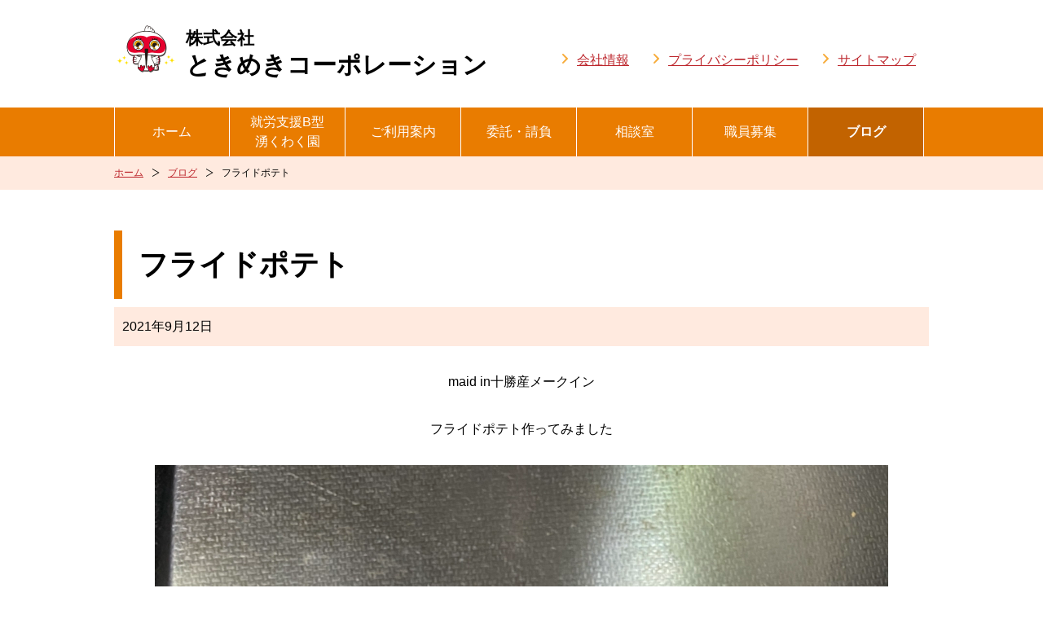

--- FILE ---
content_type: text/html; charset=UTF-8
request_url: https://www.tokimeki-kirakira.com/blog/1103/
body_size: 7610
content:
<!DOCTYPE html>
<html dir="ltr" lang="ja" prefix="og: https://ogp.me/ns#">
<head>
	<meta charset="UTF-8" />
	<meta http-equiv="X-UA-Compatible" content="IE=edge" />
	<meta name="viewport" content="width=device-width, initial-scale=1.0" />
	<meta name="format-detection" content="telephone=no" />
	<meta name="author" content="株式会社ときめきコーポレーション" />
<title>フライドポテト | 就労継続支援B型 湧くわく園のブログ</title>

	<meta name="description" content="maid in十勝産メークイン フライドポテト作ってみました 皮付きのまま 水からボイル 沸騰したら湯切り 1" />
	<meta name="robots" content="max-image-preview:large" />
	<meta name="author" content="tokimeki-staff"/>
	<link rel="canonical" href="https://www.tokimeki-kirakira.com/blog/1103/" />
	<meta name="generator" content="All in One SEO (AIOSEO) 4.9.1" />
		<meta property="og:locale" content="ja_JP" />
		<meta property="og:site_name" content="株式会社ときめきコーポレーション" />
		<meta property="og:type" content="article" />
		<meta property="og:title" content="フライドポテト | 就労継続支援B型 湧くわく園のブログ" />
		<meta property="og:description" content="maid in十勝産メークイン フライドポテト作ってみました 皮付きのまま 水からボイル 沸騰したら湯切り 1" />
		<meta property="og:url" content="https://www.tokimeki-kirakira.com/blog/1103/" />
		<meta property="og:image" content="https://www.tokimeki-kirakira.com/wp_tkmk/wp-content/uploads/2021/06/userimage.png" />
		<meta property="og:image:secure_url" content="https://www.tokimeki-kirakira.com/wp_tkmk/wp-content/uploads/2021/06/userimage.png" />
		<meta property="og:image:width" content="526" />
		<meta property="og:image:height" content="275" />
		<meta property="article:published_time" content="2021-09-12T06:45:13+00:00" />
		<meta property="article:modified_time" content="2021-09-12T06:45:13+00:00" />
		<meta name="twitter:card" content="summary_large_image" />
		<meta name="twitter:title" content="フライドポテト | 就労継続支援B型 湧くわく園のブログ" />
		<meta name="twitter:description" content="maid in十勝産メークイン フライドポテト作ってみました 皮付きのまま 水からボイル 沸騰したら湯切り 1" />
		<meta name="twitter:image" content="https://www.tokimeki-kirakira.com/wp_tkmk/wp-content/uploads/2021/06/userimage.png" />
		<script type="application/ld+json" class="aioseo-schema">
			{"@context":"https:\/\/schema.org","@graph":[{"@type":"BlogPosting","@id":"https:\/\/www.tokimeki-kirakira.com\/blog\/1103\/#blogposting","name":"\u30d5\u30e9\u30a4\u30c9\u30dd\u30c6\u30c8 | \u5c31\u52b4\u7d99\u7d9a\u652f\u63f4B\u578b \u6e67\u304f\u308f\u304f\u5712\u306e\u30d6\u30ed\u30b0","headline":"\u30d5\u30e9\u30a4\u30c9\u30dd\u30c6\u30c8","author":{"@id":"https:\/\/www.tokimeki-kirakira.com\/userarchive\/tokimeki_-staff\/#author"},"publisher":{"@id":"https:\/\/www.tokimeki-kirakira.com\/#organization"},"image":{"@type":"ImageObject","url":"https:\/\/www.tokimeki-kirakira.com\/wp_tkmk\/wp-content\/uploads\/2021\/09\/E0CA5E9A-6F93-4064-A615-C888F508C9BC-rotated.jpeg","@id":"https:\/\/www.tokimeki-kirakira.com\/blog\/1103\/#articleImage","width":900,"height":1200},"datePublished":"2021-09-12T15:45:13+09:00","dateModified":"2021-09-12T15:45:13+09:00","inLanguage":"ja","mainEntityOfPage":{"@id":"https:\/\/www.tokimeki-kirakira.com\/blog\/1103\/#webpage"},"isPartOf":{"@id":"https:\/\/www.tokimeki-kirakira.com\/blog\/1103\/#webpage"},"articleSection":"\u30d6\u30ed\u30b0"},{"@type":"BreadcrumbList","@id":"https:\/\/www.tokimeki-kirakira.com\/blog\/1103\/#breadcrumblist","itemListElement":[{"@type":"ListItem","@id":"https:\/\/www.tokimeki-kirakira.com#listItem","position":1,"name":"\u30db\u30fc\u30e0","item":"https:\/\/www.tokimeki-kirakira.com","nextItem":{"@type":"ListItem","@id":"https:\/\/www.tokimeki-kirakira.com\/blog\/#listItem","name":"\u30d6\u30ed\u30b0"}},{"@type":"ListItem","@id":"https:\/\/www.tokimeki-kirakira.com\/blog\/#listItem","position":2,"name":"\u30d6\u30ed\u30b0","item":"https:\/\/www.tokimeki-kirakira.com\/blog\/","nextItem":{"@type":"ListItem","@id":"https:\/\/www.tokimeki-kirakira.com\/blog\/1103\/#listItem","name":"\u30d5\u30e9\u30a4\u30c9\u30dd\u30c6\u30c8"},"previousItem":{"@type":"ListItem","@id":"https:\/\/www.tokimeki-kirakira.com#listItem","name":"\u30db\u30fc\u30e0"}},{"@type":"ListItem","@id":"https:\/\/www.tokimeki-kirakira.com\/blog\/1103\/#listItem","position":3,"name":"\u30d5\u30e9\u30a4\u30c9\u30dd\u30c6\u30c8","previousItem":{"@type":"ListItem","@id":"https:\/\/www.tokimeki-kirakira.com\/blog\/#listItem","name":"\u30d6\u30ed\u30b0"}}]},{"@type":"Organization","@id":"https:\/\/www.tokimeki-kirakira.com\/#organization","name":"\u3068\u304d\u3081\u304d\u30b3\u30fc\u30dd\u30ec\u30fc\u30b7\u30e7\u30f3","url":"https:\/\/www.tokimeki-kirakira.com\/"},{"@type":"Person","@id":"https:\/\/www.tokimeki-kirakira.com\/userarchive\/tokimeki_-staff\/#author","url":"https:\/\/www.tokimeki-kirakira.com\/userarchive\/tokimeki_-staff\/","name":"tokimeki-staff","image":{"@type":"ImageObject","@id":"https:\/\/www.tokimeki-kirakira.com\/blog\/1103\/#authorImage","url":"https:\/\/secure.gravatar.com\/avatar\/c5f804a98fd78da2ef0479c0cbfc3b08216e5b6f66600d095538e8aa7c872849?s=96&d=mm&r=g","width":96,"height":96,"caption":"tokimeki-staff"}},{"@type":"WebPage","@id":"https:\/\/www.tokimeki-kirakira.com\/blog\/1103\/#webpage","url":"https:\/\/www.tokimeki-kirakira.com\/blog\/1103\/","name":"\u30d5\u30e9\u30a4\u30c9\u30dd\u30c6\u30c8 | \u5c31\u52b4\u7d99\u7d9a\u652f\u63f4B\u578b \u6e67\u304f\u308f\u304f\u5712\u306e\u30d6\u30ed\u30b0","description":"maid in\u5341\u52dd\u7523\u30e1\u30fc\u30af\u30a4\u30f3 \u30d5\u30e9\u30a4\u30c9\u30dd\u30c6\u30c8\u4f5c\u3063\u3066\u307f\u307e\u3057\u305f \u76ae\u4ed8\u304d\u306e\u307e\u307e \u6c34\u304b\u3089\u30dc\u30a4\u30eb \u6cb8\u9a30\u3057\u305f\u3089\u6e6f\u5207\u308a 1","inLanguage":"ja","isPartOf":{"@id":"https:\/\/www.tokimeki-kirakira.com\/#website"},"breadcrumb":{"@id":"https:\/\/www.tokimeki-kirakira.com\/blog\/1103\/#breadcrumblist"},"author":{"@id":"https:\/\/www.tokimeki-kirakira.com\/userarchive\/tokimeki_-staff\/#author"},"creator":{"@id":"https:\/\/www.tokimeki-kirakira.com\/userarchive\/tokimeki_-staff\/#author"},"datePublished":"2021-09-12T15:45:13+09:00","dateModified":"2021-09-12T15:45:13+09:00"},{"@type":"WebSite","@id":"https:\/\/www.tokimeki-kirakira.com\/#website","url":"https:\/\/www.tokimeki-kirakira.com\/","name":"\u682a\u5f0f\u4f1a\u793e\u3068\u304d\u3081\u304d\u30b3\u30fc\u30dd\u30ec\u30fc\u30b7\u30e7\u30f3","inLanguage":"ja","publisher":{"@id":"https:\/\/www.tokimeki-kirakira.com\/#organization"}}]}
		</script>

<style id='wp-img-auto-sizes-contain-inline-css' type='text/css'>
img:is([sizes=auto i],[sizes^="auto," i]){contain-intrinsic-size:3000px 1500px}
/*# sourceURL=wp-img-auto-sizes-contain-inline-css */
</style>
<style id='wp-block-library-inline-css' type='text/css'>
:root{--wp-block-synced-color:#7a00df;--wp-block-synced-color--rgb:122,0,223;--wp-bound-block-color:var(--wp-block-synced-color);--wp-editor-canvas-background:#ddd;--wp-admin-theme-color:#007cba;--wp-admin-theme-color--rgb:0,124,186;--wp-admin-theme-color-darker-10:#006ba1;--wp-admin-theme-color-darker-10--rgb:0,107,160.5;--wp-admin-theme-color-darker-20:#005a87;--wp-admin-theme-color-darker-20--rgb:0,90,135;--wp-admin-border-width-focus:2px}@media (min-resolution:192dpi){:root{--wp-admin-border-width-focus:1.5px}}.wp-element-button{cursor:pointer}:root .has-very-light-gray-background-color{background-color:#eee}:root .has-very-dark-gray-background-color{background-color:#313131}:root .has-very-light-gray-color{color:#eee}:root .has-very-dark-gray-color{color:#313131}:root .has-vivid-green-cyan-to-vivid-cyan-blue-gradient-background{background:linear-gradient(135deg,#00d084,#0693e3)}:root .has-purple-crush-gradient-background{background:linear-gradient(135deg,#34e2e4,#4721fb 50%,#ab1dfe)}:root .has-hazy-dawn-gradient-background{background:linear-gradient(135deg,#faaca8,#dad0ec)}:root .has-subdued-olive-gradient-background{background:linear-gradient(135deg,#fafae1,#67a671)}:root .has-atomic-cream-gradient-background{background:linear-gradient(135deg,#fdd79a,#004a59)}:root .has-nightshade-gradient-background{background:linear-gradient(135deg,#330968,#31cdcf)}:root .has-midnight-gradient-background{background:linear-gradient(135deg,#020381,#2874fc)}:root{--wp--preset--font-size--normal:16px;--wp--preset--font-size--huge:42px}.has-regular-font-size{font-size:1em}.has-larger-font-size{font-size:2.625em}.has-normal-font-size{font-size:var(--wp--preset--font-size--normal)}.has-huge-font-size{font-size:var(--wp--preset--font-size--huge)}.has-text-align-center{text-align:center}.has-text-align-left{text-align:left}.has-text-align-right{text-align:right}.has-fit-text{white-space:nowrap!important}#end-resizable-editor-section{display:none}.aligncenter{clear:both}.items-justified-left{justify-content:flex-start}.items-justified-center{justify-content:center}.items-justified-right{justify-content:flex-end}.items-justified-space-between{justify-content:space-between}.screen-reader-text{border:0;clip-path:inset(50%);height:1px;margin:-1px;overflow:hidden;padding:0;position:absolute;width:1px;word-wrap:normal!important}.screen-reader-text:focus{background-color:#ddd;clip-path:none;color:#444;display:block;font-size:1em;height:auto;left:5px;line-height:normal;padding:15px 23px 14px;text-decoration:none;top:5px;width:auto;z-index:100000}html :where(.has-border-color){border-style:solid}html :where([style*=border-top-color]){border-top-style:solid}html :where([style*=border-right-color]){border-right-style:solid}html :where([style*=border-bottom-color]){border-bottom-style:solid}html :where([style*=border-left-color]){border-left-style:solid}html :where([style*=border-width]){border-style:solid}html :where([style*=border-top-width]){border-top-style:solid}html :where([style*=border-right-width]){border-right-style:solid}html :where([style*=border-bottom-width]){border-bottom-style:solid}html :where([style*=border-left-width]){border-left-style:solid}html :where(img[class*=wp-image-]){height:auto;max-width:100%}:where(figure){margin:0 0 1em}html :where(.is-position-sticky){--wp-admin--admin-bar--position-offset:var(--wp-admin--admin-bar--height,0px)}@media screen and (max-width:600px){html :where(.is-position-sticky){--wp-admin--admin-bar--position-offset:0px}}

/*# sourceURL=wp-block-library-inline-css */
</style><style id='global-styles-inline-css' type='text/css'>
:root{--wp--preset--aspect-ratio--square: 1;--wp--preset--aspect-ratio--4-3: 4/3;--wp--preset--aspect-ratio--3-4: 3/4;--wp--preset--aspect-ratio--3-2: 3/2;--wp--preset--aspect-ratio--2-3: 2/3;--wp--preset--aspect-ratio--16-9: 16/9;--wp--preset--aspect-ratio--9-16: 9/16;--wp--preset--color--black: #000000;--wp--preset--color--cyan-bluish-gray: #abb8c3;--wp--preset--color--white: #ffffff;--wp--preset--color--pale-pink: #f78da7;--wp--preset--color--vivid-red: #cf2e2e;--wp--preset--color--luminous-vivid-orange: #ff6900;--wp--preset--color--luminous-vivid-amber: #fcb900;--wp--preset--color--light-green-cyan: #7bdcb5;--wp--preset--color--vivid-green-cyan: #00d084;--wp--preset--color--pale-cyan-blue: #8ed1fc;--wp--preset--color--vivid-cyan-blue: #0693e3;--wp--preset--color--vivid-purple: #9b51e0;--wp--preset--gradient--vivid-cyan-blue-to-vivid-purple: linear-gradient(135deg,rgb(6,147,227) 0%,rgb(155,81,224) 100%);--wp--preset--gradient--light-green-cyan-to-vivid-green-cyan: linear-gradient(135deg,rgb(122,220,180) 0%,rgb(0,208,130) 100%);--wp--preset--gradient--luminous-vivid-amber-to-luminous-vivid-orange: linear-gradient(135deg,rgb(252,185,0) 0%,rgb(255,105,0) 100%);--wp--preset--gradient--luminous-vivid-orange-to-vivid-red: linear-gradient(135deg,rgb(255,105,0) 0%,rgb(207,46,46) 100%);--wp--preset--gradient--very-light-gray-to-cyan-bluish-gray: linear-gradient(135deg,rgb(238,238,238) 0%,rgb(169,184,195) 100%);--wp--preset--gradient--cool-to-warm-spectrum: linear-gradient(135deg,rgb(74,234,220) 0%,rgb(151,120,209) 20%,rgb(207,42,186) 40%,rgb(238,44,130) 60%,rgb(251,105,98) 80%,rgb(254,248,76) 100%);--wp--preset--gradient--blush-light-purple: linear-gradient(135deg,rgb(255,206,236) 0%,rgb(152,150,240) 100%);--wp--preset--gradient--blush-bordeaux: linear-gradient(135deg,rgb(254,205,165) 0%,rgb(254,45,45) 50%,rgb(107,0,62) 100%);--wp--preset--gradient--luminous-dusk: linear-gradient(135deg,rgb(255,203,112) 0%,rgb(199,81,192) 50%,rgb(65,88,208) 100%);--wp--preset--gradient--pale-ocean: linear-gradient(135deg,rgb(255,245,203) 0%,rgb(182,227,212) 50%,rgb(51,167,181) 100%);--wp--preset--gradient--electric-grass: linear-gradient(135deg,rgb(202,248,128) 0%,rgb(113,206,126) 100%);--wp--preset--gradient--midnight: linear-gradient(135deg,rgb(2,3,129) 0%,rgb(40,116,252) 100%);--wp--preset--font-size--small: 13px;--wp--preset--font-size--medium: 20px;--wp--preset--font-size--large: 36px;--wp--preset--font-size--x-large: 42px;--wp--preset--spacing--20: 0.44rem;--wp--preset--spacing--30: 0.67rem;--wp--preset--spacing--40: 1rem;--wp--preset--spacing--50: 1.5rem;--wp--preset--spacing--60: 2.25rem;--wp--preset--spacing--70: 3.38rem;--wp--preset--spacing--80: 5.06rem;--wp--preset--shadow--natural: 6px 6px 9px rgba(0, 0, 0, 0.2);--wp--preset--shadow--deep: 12px 12px 50px rgba(0, 0, 0, 0.4);--wp--preset--shadow--sharp: 6px 6px 0px rgba(0, 0, 0, 0.2);--wp--preset--shadow--outlined: 6px 6px 0px -3px rgb(255, 255, 255), 6px 6px rgb(0, 0, 0);--wp--preset--shadow--crisp: 6px 6px 0px rgb(0, 0, 0);}:where(.is-layout-flex){gap: 0.5em;}:where(.is-layout-grid){gap: 0.5em;}body .is-layout-flex{display: flex;}.is-layout-flex{flex-wrap: wrap;align-items: center;}.is-layout-flex > :is(*, div){margin: 0;}body .is-layout-grid{display: grid;}.is-layout-grid > :is(*, div){margin: 0;}:where(.wp-block-columns.is-layout-flex){gap: 2em;}:where(.wp-block-columns.is-layout-grid){gap: 2em;}:where(.wp-block-post-template.is-layout-flex){gap: 1.25em;}:where(.wp-block-post-template.is-layout-grid){gap: 1.25em;}.has-black-color{color: var(--wp--preset--color--black) !important;}.has-cyan-bluish-gray-color{color: var(--wp--preset--color--cyan-bluish-gray) !important;}.has-white-color{color: var(--wp--preset--color--white) !important;}.has-pale-pink-color{color: var(--wp--preset--color--pale-pink) !important;}.has-vivid-red-color{color: var(--wp--preset--color--vivid-red) !important;}.has-luminous-vivid-orange-color{color: var(--wp--preset--color--luminous-vivid-orange) !important;}.has-luminous-vivid-amber-color{color: var(--wp--preset--color--luminous-vivid-amber) !important;}.has-light-green-cyan-color{color: var(--wp--preset--color--light-green-cyan) !important;}.has-vivid-green-cyan-color{color: var(--wp--preset--color--vivid-green-cyan) !important;}.has-pale-cyan-blue-color{color: var(--wp--preset--color--pale-cyan-blue) !important;}.has-vivid-cyan-blue-color{color: var(--wp--preset--color--vivid-cyan-blue) !important;}.has-vivid-purple-color{color: var(--wp--preset--color--vivid-purple) !important;}.has-black-background-color{background-color: var(--wp--preset--color--black) !important;}.has-cyan-bluish-gray-background-color{background-color: var(--wp--preset--color--cyan-bluish-gray) !important;}.has-white-background-color{background-color: var(--wp--preset--color--white) !important;}.has-pale-pink-background-color{background-color: var(--wp--preset--color--pale-pink) !important;}.has-vivid-red-background-color{background-color: var(--wp--preset--color--vivid-red) !important;}.has-luminous-vivid-orange-background-color{background-color: var(--wp--preset--color--luminous-vivid-orange) !important;}.has-luminous-vivid-amber-background-color{background-color: var(--wp--preset--color--luminous-vivid-amber) !important;}.has-light-green-cyan-background-color{background-color: var(--wp--preset--color--light-green-cyan) !important;}.has-vivid-green-cyan-background-color{background-color: var(--wp--preset--color--vivid-green-cyan) !important;}.has-pale-cyan-blue-background-color{background-color: var(--wp--preset--color--pale-cyan-blue) !important;}.has-vivid-cyan-blue-background-color{background-color: var(--wp--preset--color--vivid-cyan-blue) !important;}.has-vivid-purple-background-color{background-color: var(--wp--preset--color--vivid-purple) !important;}.has-black-border-color{border-color: var(--wp--preset--color--black) !important;}.has-cyan-bluish-gray-border-color{border-color: var(--wp--preset--color--cyan-bluish-gray) !important;}.has-white-border-color{border-color: var(--wp--preset--color--white) !important;}.has-pale-pink-border-color{border-color: var(--wp--preset--color--pale-pink) !important;}.has-vivid-red-border-color{border-color: var(--wp--preset--color--vivid-red) !important;}.has-luminous-vivid-orange-border-color{border-color: var(--wp--preset--color--luminous-vivid-orange) !important;}.has-luminous-vivid-amber-border-color{border-color: var(--wp--preset--color--luminous-vivid-amber) !important;}.has-light-green-cyan-border-color{border-color: var(--wp--preset--color--light-green-cyan) !important;}.has-vivid-green-cyan-border-color{border-color: var(--wp--preset--color--vivid-green-cyan) !important;}.has-pale-cyan-blue-border-color{border-color: var(--wp--preset--color--pale-cyan-blue) !important;}.has-vivid-cyan-blue-border-color{border-color: var(--wp--preset--color--vivid-cyan-blue) !important;}.has-vivid-purple-border-color{border-color: var(--wp--preset--color--vivid-purple) !important;}.has-vivid-cyan-blue-to-vivid-purple-gradient-background{background: var(--wp--preset--gradient--vivid-cyan-blue-to-vivid-purple) !important;}.has-light-green-cyan-to-vivid-green-cyan-gradient-background{background: var(--wp--preset--gradient--light-green-cyan-to-vivid-green-cyan) !important;}.has-luminous-vivid-amber-to-luminous-vivid-orange-gradient-background{background: var(--wp--preset--gradient--luminous-vivid-amber-to-luminous-vivid-orange) !important;}.has-luminous-vivid-orange-to-vivid-red-gradient-background{background: var(--wp--preset--gradient--luminous-vivid-orange-to-vivid-red) !important;}.has-very-light-gray-to-cyan-bluish-gray-gradient-background{background: var(--wp--preset--gradient--very-light-gray-to-cyan-bluish-gray) !important;}.has-cool-to-warm-spectrum-gradient-background{background: var(--wp--preset--gradient--cool-to-warm-spectrum) !important;}.has-blush-light-purple-gradient-background{background: var(--wp--preset--gradient--blush-light-purple) !important;}.has-blush-bordeaux-gradient-background{background: var(--wp--preset--gradient--blush-bordeaux) !important;}.has-luminous-dusk-gradient-background{background: var(--wp--preset--gradient--luminous-dusk) !important;}.has-pale-ocean-gradient-background{background: var(--wp--preset--gradient--pale-ocean) !important;}.has-electric-grass-gradient-background{background: var(--wp--preset--gradient--electric-grass) !important;}.has-midnight-gradient-background{background: var(--wp--preset--gradient--midnight) !important;}.has-small-font-size{font-size: var(--wp--preset--font-size--small) !important;}.has-medium-font-size{font-size: var(--wp--preset--font-size--medium) !important;}.has-large-font-size{font-size: var(--wp--preset--font-size--large) !important;}.has-x-large-font-size{font-size: var(--wp--preset--font-size--x-large) !important;}
/*# sourceURL=global-styles-inline-css */
</style>

<style id='classic-theme-styles-inline-css' type='text/css'>
/*! This file is auto-generated */
.wp-block-button__link{color:#fff;background-color:#32373c;border-radius:9999px;box-shadow:none;text-decoration:none;padding:calc(.667em + 2px) calc(1.333em + 2px);font-size:1.125em}.wp-block-file__button{background:#32373c;color:#fff;text-decoration:none}
/*# sourceURL=/wp-includes/css/classic-themes.min.css */
</style>
	<link rel="stylesheet" href="https://www.tokimeki-kirakira.com/wp_tkmk/wp-content/themes/packageC/css/parts.css" />
	<link rel="stylesheet" href="https://www.tokimeki-kirakira.com/wp_tkmk/wp-content/themes/packageC/css/common.css" />
	<link rel="stylesheet" href="https://www.tokimeki-kirakira.com/wp_tkmk/wp-content/themes/packageC/css/page.css" />
	<!-- Global site tag (gtag.js) - Google Analytics -->
<script async src="https://www.googletagmanager.com/gtag/js?id=UA-201802683-1"></script>
<script>
window.dataLayer = window.dataLayer || [];
function gtag(){dataLayer.push(arguments);}
gtag('js', new Date());
gtag('config', 'UA-201802683-1');
</script>
</head>

<body id="top">
	<noscript><p>JavaScriptを有効にしてご覧ください</p></noscript>
	<div id="wrap">

		<!-- header -->
		<header id="header">
			<div id="headerArea" class="clearfix">
				<p class="logo"><a href="https://www.tokimeki-kirakira.com/">
					<span>株式会社</span>ときめきコーポレーション
				</a></p>
				<div id="headCont">
					<nav id="headNav">
						<ul class="clearfix">
							<li><a href="https://www.tokimeki-kirakira.com/about/">会社情報</a></li>
							<li><a href="https://www.tokimeki-kirakira.com/privacy-policy/">プライバシーポリシー</a></li>
							<li><a href="https://www.tokimeki-kirakira.com/sitemap/">サイトマップ</a></li>
						</ul>
					</nav>
				</div>
				<p id="btnMenu" class="off"><img src="https://www.tokimeki-kirakira.com/wp_tkmk/wp-content/themes/packageC/images/common/btnMenuSp.png" alt="ナビゲーションメニュー" /></p>
			</div>
			<nav id="glNav">
				<div id="glNavArea">
					<ul id="txtNav">
						<li class="home"><a href="https://www.tokimeki-kirakira.com/">ホーム</a></li>
						<li><a href="https://www.tokimeki-kirakira.com/wakuwakuen/">就労支援B型<br class="pc" />湧くわく園</a></li>
						<li><a href="https://www.tokimeki-kirakira.com/guide/">ご利用案内</a></li>
						<li><a href="https://www.tokimeki-kirakira.com/request/">委託・請負</a></li>
						<li><a href="https://www.tokimeki-kirakira.com/soudan/">相談室</a></li>
						<li><a href="https://www.tokimeki-kirakira.com/recruit/">職員募集</a></li>
						<li><a href="https://www.tokimeki-kirakira.com/blog/">ブログ</a></li>
						<li><a href="https://www.tokimeki-kirakira.com/about/">会社情報</a></li>
						<li><a href="https://www.tokimeki-kirakira.com/access/">アクセスマップ</a></li>
						<li><a href="https://www.tokimeki-kirakira.com/privacy-policy/">プライバシーポリシー</a></li>
						<li><a href="https://www.tokimeki-kirakira.com/sitemap/">サイトマップ</a></li>
					</ul>
				</div>
				<div id="layer"></div>
			</nav>
		</header>
		<!-- /header -->
		<nav id="breadcrumb"><div id="breadcrumbArea"><ul class="clearfix"><li><a href="https://www.tokimeki-kirakira.com/">ホーム</a></li><li><a href="https://www.tokimeki-kirakira.com/blog/">ブログ</a></li><li>フライドポテト</li></ul></div></nav>		<!-- contents -->
		<main id="contents">
			<div id="contentsArea">

				<article id="singleDetail">
					<h1>フライドポテト</h1>
					<p class="time"><time datetime="2021-09-12">2021年9月12日</time></p>
					<div class="txt clearfix">
<p style="text-align: center;">maid in十勝産メークイン</p>
<p style="text-align: center;">フライドポテト作ってみました</p>
<p><img fetchpriority="high" decoding="async" src="https://www.tokimeki-kirakira.com/wp_tkmk/wp-content/uploads/2021/09/E0CA5E9A-6F93-4064-A615-C888F508C9BC-rotated.jpeg" alt="" width="900" height="1200" class="alignnone size-full wp-image-1104 aligncenter" srcset="https://www.tokimeki-kirakira.com/wp_tkmk/wp-content/uploads/2021/09/E0CA5E9A-6F93-4064-A615-C888F508C9BC-rotated.jpeg 900w, https://www.tokimeki-kirakira.com/wp_tkmk/wp-content/uploads/2021/09/E0CA5E9A-6F93-4064-A615-C888F508C9BC-300x400.jpeg 300w, https://www.tokimeki-kirakira.com/wp_tkmk/wp-content/uploads/2021/09/E0CA5E9A-6F93-4064-A615-C888F508C9BC-600x800.jpeg 600w" sizes="(max-width: 900px) 100vw, 900px" /></p>
<p style="text-align: center;">皮付きのまま</p>
<p style="text-align: center;">水からボイル</p>
<p style="text-align: center;"><img decoding="async" src="https://www.tokimeki-kirakira.com/wp_tkmk/wp-content/uploads/2021/09/87BB2B43-A1DD-4FFC-81C3-34857B369007-rotated.jpeg" alt="" width="900" height="1200" class="alignnone size-full wp-image-1105" srcset="https://www.tokimeki-kirakira.com/wp_tkmk/wp-content/uploads/2021/09/87BB2B43-A1DD-4FFC-81C3-34857B369007-rotated.jpeg 900w, https://www.tokimeki-kirakira.com/wp_tkmk/wp-content/uploads/2021/09/87BB2B43-A1DD-4FFC-81C3-34857B369007-300x400.jpeg 300w, https://www.tokimeki-kirakira.com/wp_tkmk/wp-content/uploads/2021/09/87BB2B43-A1DD-4FFC-81C3-34857B369007-600x800.jpeg 600w" sizes="(max-width: 900px) 100vw, 900px" /></p>
<p style="text-align: center;">沸騰したら湯切り</p>
<p style="text-align: center;"><img decoding="async" src="https://www.tokimeki-kirakira.com/wp_tkmk/wp-content/uploads/2021/09/D85F1EDB-27A3-498F-A1A9-B66D469074F5-rotated.jpeg" alt="" width="900" height="1200" class="alignnone size-full wp-image-1106" srcset="https://www.tokimeki-kirakira.com/wp_tkmk/wp-content/uploads/2021/09/D85F1EDB-27A3-498F-A1A9-B66D469074F5-rotated.jpeg 900w, https://www.tokimeki-kirakira.com/wp_tkmk/wp-content/uploads/2021/09/D85F1EDB-27A3-498F-A1A9-B66D469074F5-300x400.jpeg 300w, https://www.tokimeki-kirakira.com/wp_tkmk/wp-content/uploads/2021/09/D85F1EDB-27A3-498F-A1A9-B66D469074F5-600x800.jpeg 600w" sizes="(max-width: 900px) 100vw, 900px" /></p>
<p style="text-align: center;">180℃で揚げます</p>
<p style="text-align: center;"><img loading="lazy" decoding="async" src="https://www.tokimeki-kirakira.com/wp_tkmk/wp-content/uploads/2021/09/7CB3017E-79F0-40E4-9FAB-777270D4FCAE-rotated.jpeg" alt="" width="900" height="1200" class="alignnone size-full wp-image-1107" srcset="https://www.tokimeki-kirakira.com/wp_tkmk/wp-content/uploads/2021/09/7CB3017E-79F0-40E4-9FAB-777270D4FCAE-rotated.jpeg 900w, https://www.tokimeki-kirakira.com/wp_tkmk/wp-content/uploads/2021/09/7CB3017E-79F0-40E4-9FAB-777270D4FCAE-300x400.jpeg 300w, https://www.tokimeki-kirakira.com/wp_tkmk/wp-content/uploads/2021/09/7CB3017E-79F0-40E4-9FAB-777270D4FCAE-600x800.jpeg 600w" sizes="auto, (max-width: 900px) 100vw, 900px" /></p>
<p style="text-align: center;">塩をかけて出来上がり</p>
<p style="text-align: center;"><img loading="lazy" decoding="async" src="https://www.tokimeki-kirakira.com/wp_tkmk/wp-content/uploads/2021/09/4D386E2A-D435-4ACE-8A9A-7752BD9273E9-rotated.jpeg" alt="" width="900" height="1200" class="alignnone size-full wp-image-1108" srcset="https://www.tokimeki-kirakira.com/wp_tkmk/wp-content/uploads/2021/09/4D386E2A-D435-4ACE-8A9A-7752BD9273E9-rotated.jpeg 900w, https://www.tokimeki-kirakira.com/wp_tkmk/wp-content/uploads/2021/09/4D386E2A-D435-4ACE-8A9A-7752BD9273E9-300x400.jpeg 300w, https://www.tokimeki-kirakira.com/wp_tkmk/wp-content/uploads/2021/09/4D386E2A-D435-4ACE-8A9A-7752BD9273E9-600x800.jpeg 600w" sizes="auto, (max-width: 900px) 100vw, 900px" /></p>
<p style="text-align: center;">アツアツ、ホクホク</p>
<p style="text-align: center;">我ながら上出来</p>
<p style="text-align: center;">自画自賛です😅</p>
<p>&nbsp;</p>
<p style="text-align: center;">身体のコトを考え</p>
<p style="text-align: center;">油→米油</p>
<p style="text-align: center;">塩→岩塩</p>
<p style="text-align: center;">でも…3個のイモ</p>
<p style="text-align: center;">１人で食べれば</p>
<p style="text-align: center;">結果…食べすぎ😆</p>
<p>&nbsp;</p>
<p style="text-align: center;">さぁ〜☔️雨止んだ様ですので</p>
<p style="text-align: center;">その隙間に買物に出かけますか</p>
<p style="text-align: center;">お腹満腹ですから</p>
<p style="text-align: center;">余計なモノは買わない…タブン🤗</p>
<p>&nbsp;</p>
<p style="text-align: right;">褒めれば伸びる伸子でした</p>
<p>&nbsp;</p>
<p class="p1"><span class="s1">【事業所</span><span class="s2"> </span><span class="s1">湧くわく園新道東】</span></p>
<p class="p1"><span class="s1">札幌　障がい者就労継続支援</span><span class="s2">B</span><span class="s1">型</span></p>
<p class="p2"><span class="s1">〒</span><span class="s2">065-0030</span></p>
<p class="p1"><span class="s1">札幌市東区北</span><span class="s2">30</span><span class="s1">条東</span><span class="s2">20</span><span class="s1">丁目</span><span class="s2">3-14</span></p>
<p class="p2"><span class="s2">011-788-6377</span></p>
					</div>
					<div id="postNav">
						<div class="box clearfix">
							<p id="prev"><a href="https://www.tokimeki-kirakira.com/blog/1099/" rel="prev">前の記事</a></p>
							<p id="next"><a href="https://www.tokimeki-kirakira.com/blog/1027/" rel="next">次の記事</a></p>
						</div>
						<p id="return"><a href="https://www.tokimeki-kirakira.com/blog/">一覧へ戻る</a></p>
					</div>
				</article>

			</div>
		</main>
		<!-- /contents -->

		<!-- footer -->
		<footer id="footer">
			<div id="footerArea">
				<div id="footCont" class="clearfix">
					<div id="footAdd">
						<p class="name">株式会社ときめきコーポレーション</p>
						<p>〒003-0005<br>札幌市白石区東札幌5条4丁目3-17</p>
					</div>
					<nav id="footNav">
						<div id="footNavArea" class="clearfix">
							<ul>
								<li><a href="https://www.tokimeki-kirakira.com/">ホーム</a></li>
								<li><a href="https://www.tokimeki-kirakira.com/wakuwakuen/">就労支援B型事業所 湧くわく園</a></li>
								<li><a href="https://www.tokimeki-kirakira.com/guide/">ご利用案内</a></li>
								<li><a href="https://www.tokimeki-kirakira.com/request/">委託・請負</a></li>
								<li><a href="https://www.tokimeki-kirakira.com/soudan/">相談室</a></li>
								<li><a href="https://www.tokimeki-kirakira.com/about/">会社情報</a></li>
							</ul>
							<ul>
								<li><a href="https://www.tokimeki-kirakira.com/recruit/">職員募集</a></li>
								<li><a href="https://www.tokimeki-kirakira.com/blog/">ブログ</a></li>
								<li><a href="https://www.tokimeki-kirakira.com/access/">アクセスマップ</a></li>
								<li><a href="https://www.tokimeki-kirakira.com/privacy-policy/">プライバシーポリシー</a></li>
								<li><a href="https://www.tokimeki-kirakira.com/sitemap/">サイトマップ</a></li>
							</ul>
						</div>
					</nav>
				</div>
			</div>
			<div id="copy">
				<p>&copy; 2021 株式会社ときめきコーポレーション</p>
			</div>
		</footer>
		<!-- /footer -->

		<!-- pageTop -->
		<div id="pageTop">
			<p><a href="#top"><img src="https://www.tokimeki-kirakira.com/wp_tkmk/wp-content/themes/packageC/images/common/pageTop.png" alt="ページ最上部へ" /></a></p>
		</div>
		<!-- /pageTop -->

	</div>
<script type="speculationrules">
{"prefetch":[{"source":"document","where":{"and":[{"href_matches":"/*"},{"not":{"href_matches":["/wp_tkmk/wp-*.php","/wp_tkmk/wp-admin/*","/wp_tkmk/wp-content/uploads/*","/wp_tkmk/wp-content/*","/wp_tkmk/wp-content/plugins/*","/wp_tkmk/wp-content/themes/packageC/*","/*\\?(.+)"]}},{"not":{"selector_matches":"a[rel~=\"nofollow\"]"}},{"not":{"selector_matches":".no-prefetch, .no-prefetch a"}}]},"eagerness":"conservative"}]}
</script>
<script type="module"  src="https://www.tokimeki-kirakira.com/wp_tkmk/wp-content/plugins/all-in-one-seo-pack/dist/Lite/assets/table-of-contents.95d0dfce.js?ver=4.9.1" id="aioseo/js/src/vue/standalone/blocks/table-of-contents/frontend.js-js"></script>
	<script src="https://www.tokimeki-kirakira.com/wp_tkmk/wp-content/themes/packageC/js/jquery-1.12.4.min.js"></script>
	<script src="https://www.tokimeki-kirakira.com/wp_tkmk/wp-content/themes/packageC/js/script.js"></script>
</body>
</html>

--- FILE ---
content_type: text/css
request_url: https://www.tokimeki-kirakira.com/wp_tkmk/wp-content/themes/packageC/css/parts.css
body_size: 1700
content:
@charset "utf-8";
/* CSS Document */
/*----------------- reset -----------------*/
html, body, div, span, object, iframe, h1, h2, h3, h4, h5, h6, p, blockquote, pre,abbr, address, cite, code,del, dfn, em, img, ins, kbd, q, samp, small, strong, sub, sup, var, b, i, dl, dt, dd, ol, ul, li, fieldset, form, label, legend, table, caption, tbody, tfoot, thead, tr, th, td, article, aside, canvas, details, figcaption, figure, header, footer, hgroup, menu, nav, section, summary, time, mark, audio, video, a {margin: 0; padding: 0; border: 0; vertical-align: baseline;}
article,aside,details,figcaption,figure,footer,header,hgroup,menu,nav,section,main { display: block;}
ul li {list-style-type: none;}
ol li {list-style-type: decimal;}
img {vertical-align: top; border: none;}
table {border-collapse: collapse; border-spacing: 0;}
input, select {vertical-align: middle;}
sup {font-size: 80%; vertical-align: super;}
sub {font-size: 80%; vertical-align: sub;}
*, *::before, *::after {-webkit-box-sizing: border-box; -moz-box-sizing: border-box; -o-box-sizing: border-box; -ms-box-sizing: border-box; box-sizing: border-box;}
/*----------------- Edgeのスクロールバー重なり防止 -----------------*/
html {-ms-overflow-style: scrollbar;}
/*----------------- iOSでのsubmit,buttonのデフォルトスタイルをリセット -----------------*/
input[type="submit"], input[type="button"] {border-radius: 0; -webkit-box-sizing: content-box; -webkit-appearance: button; appearance: button; border: none; box-sizing: border-box; cursor: pointer;}
input[type="submit"]::-webkit-search-decoration, input[type="button"]::-webkit-search-decoration {display: none;}
input[type="submit"]::focus, input[type="button"]::focus {outline-offset: -2px;}
/*-----------------  -----------------*/
.flLeft {float: left;}
.flRight {float: right;}
.clBoth {clear: both;}
.txtC {text-align: center!important;}
.txtL {text-align: left!important;}
.txtR {text-align: right!important;}
.foBold {font-weight: bold!important;}
.pcBlock, .pctbBlock {display: block!important;}
.sp {display: none!important;}
.tb {display: none!important;}
.tbsp {display: none!important;}
/*----------------- margin,padding -----------------*/
.mt0 {margin-top: 0px!important;}
.mt1 {margin-top: 1px!important;}
.mt2 {margin-top: 2px!important;}
.mt3 {margin-top: 3px!important;}
.mt4 {margin-top: 4px!important;}
.mt5 {margin-top: 5px!important;}
.mt10 {margin-top: 10px!important;}
.mt15 {margin-top: 15px!important;}
.mt20 {margin-top: 20px!important;}
.mt25 {margin-top: 25px!important;}
.mt30 {margin-top: 30px!important;}
.mt35 {margin-top: 35px!important;}
.mt40 {margin-top: 40px!important;}
.mt45 {margin-top: 45px!important;}
.mt50 {margin-top: 50px!important;}
.mt55 {margin-top: 55px!important;}
.mt60 {margin-top: 60px!important;}
.mt65 {margin-top: 65px!important;}
.mt70 {margin-top: 70px!important;}
.mt75 {margin-top: 75px!important;}
.mt80 {margin-top: 80px!important;}
.mt85 {margin-top: 85px!important;}
.mt90 {margin-top: 90px!important;}
.mt95 {margin-top: 90px!important;}
.mt100 {margin-top: 100px!important;}
.mr0 {margin-right: 0px!important;}
.mr5 {margin-right: 5px!important;}
.mr10 {margin-right: 10px!important;}
.mr15 {margin-right: 15px!important;}
.mr20 {margin-right: 20px!important;}
.mr25 {margin-right: 25px!important;}
.mr30 {margin-right: 30px!important;}
.mr35 {margin-right: 30px!important;}
.mr40 {margin-right: 40px!important;}
.mr45 {margin-right: 45px!important;}
.mr50 {margin-right: 50px!important;}
.mb0 {margin-bottom: 0px!important;}
.mb5 {margin-bottom: 5px!important;}
.mb10 {margin-bottom: 10px!important;}
.mb15 {margin-bottom: 15px!important;}
.mb20 {margin-bottom: 20px!important;}
.mb25 {margin-bottom: 25px!important;}
.mb30 {margin-bottom: 30px!important;}
.mb30 {margin-bottom: 35px!important;}
.mb40 {margin-bottom: 40px!important;}
.mb45 {margin-bottom: 40px!important;}
.mb50 {margin-bottom: 50px!important;}
.ml0 {margin-left: 0px!important;}
.ml5 {margin-left: 5px!important;}
.ml10 {margin-left: 10px!important;}
.ml15 {margin-left: 15px!important;}
.ml20 {margin-left: 20px!important;}
.ml25 {margin-left: 25px!important;}
.ml30 {margin-left: 30px!important;}
.ml35 {margin-left: 35px!important;}
.ml40 {margin-left: 40px!important;}
.ml45 {margin-left: 45px!important;}
.ml50 {margin-left: 50px!important;}
.pt0 {padding-top: 0px!important;}
.pt5 {padding-top: 5px!important;}
.pt10 {padding-top: 10px!important;}
.pt15 {padding-top: 15px!important;}
.pt20 {padding-top: 20px!important;}
.pt25 {padding-top: 25px!important;}
.pt30 {padding-top: 30px!important;}
.pt35 {padding-top: 35px!important;}
.pt40 {padding-top: 40px!important;}
.pt45 {padding-top: 45px!important;}
.pt50 {padding-top: 50px!important;}
.pt55 {padding-top: 55px!important;}
.pt60 {padding-top: 60px!important;}
.pt65 {padding-top: 65px!important;}
.pt70 {padding-top: 70px!important;}
.pt75 {padding-top: 75px!important;}
.pt80 {padding-top: 80px!important;}
.pt85 {padding-top: 85px!important;}
.pt90 {padding-top: 90px!important;}
.pt95 {padding-top: 95px!important;}
.pt100 {padding-top: 100px!important;}
.pr0 {padding-right: 0px!important;}
.pr5 {padding-right: 5px!important;}
.pr10 {padding-right: 10px!important;}
.pr15 {padding-right: 15px!important;}
.pr20 {padding-right: 20px!important;}
.pr25 {padding-right: 25px!important;}
.pr30 {padding-right: 30px!important;}
.pr35 {padding-right: 35px!important;}
.pr40 {padding-right: 40px!important;}
.pr45 {padding-right: 45px!important;}
.pr50 {padding-right: 50px!important;}
.pb0 {padding-bottom: 0!important;}
.pb10 {padding-bottom: 10px!important;}
.pb15 {padding-bottom: 15px!important;}
.pb20 {padding-bottom: 20px!important;}
.pb25 {padding-bottom: 25px!important;}
.pb30 {padding-bottom: 30px!important;}
.pb35 {padding-bottom: 35px!important;}
.pb40 {padding-bottom: 40px!important;}
.pb45 {padding-bottom: 45px!important;}
.pb50 {padding-bottom: 50px!important;}
.pl0 {padding-left: 0px!important;}
.pl5 {padding-left: 5px!important;}
.pl10 {padding-left: 10px!important;}
.pl15 {padding-left: 15px!important;}
.pl20 {padding-left: 20px!important;}
.pl25 {padding-left: 25px!important;}
.pl30 {padding-left: 30px!important;}
.pl35 {padding-left: 35px!important;}
.pl40 {padding-left: 40px!important;}
.pl45 {padding-left: 45px!important;}
.pl50 {padding-left: 50px!important;}
/*----------------- cleafix -----------------*/
.clearfix::before, .clearfix::after { content: '.'; display: block; height: 0; overflow: hidden;}
.clearfix::after {clear: both;}
.clearfix {zoom: 1;} /* IE < 8 */
/*----------------- micro clearfix -----------------*/
/* For modern browsers */
.cf::before, .cf::after {content: ''; display: table;}
.cf::after {clear: both;}
/* For IE 6/7 (trigger hasLayout) */
.cf {zoom: 1;}
/*__________ TAB-SP __________*/
@media screen and (max-width: 959px) {
	.tbsp {display: inherit!important;}
	.pc {display: none!important;}
	.pcBlock {display: inline!important;}
}
/*__________ TAB __________*/
@media screen and (max-width: 959px) and (min-width: 768px) {
	.tb {display: inherit!important;}
	.tbBlock {display: block!important;}
}
/*__________ SP __________*/
@media screen and (max-width: 767px) {
	.pctb {display: none!important;}
	.pctbBlock {display: inline!important;}
	.spBlock {display: block!important;}
	.sp {display: inherit!important;}
	img.sp {display: inline!important;}
}

--- FILE ---
content_type: text/css
request_url: https://www.tokimeki-kirakira.com/wp_tkmk/wp-content/themes/packageC/css/page.css
body_size: 2405
content:
@charset "utf-8";
/* CSS Document */

/* --------------------------------------------------------------
CONTENT
-------------------------------------------------------------- */
#breadcrumb {
	background: #FFEADF;
}

#breadcrumbArea {
	width: 1024px;
	margin: 0 auto;
	padding: 10px 12px;
}

#breadcrumbArea ul {
	margin: -5px 0 0 -10px;
}

#breadcrumbArea ul li {
	background: url("../images/common/arrowPan.png") no-repeat right 5px;
	background-size: 9px 10px;
	padding: 0 20px 0 0;
	font-size: 12px;
	float: left;
	margin: 5px 0 0 10px;
	position: static;
	overflow: visible;
}

#breadcrumbArea ul li:last-child {
	background: none;
	padding: 0;
}

#breadcrumbArea ul li::before {
	content: none;
}

#contentsArea {
	width: 1024px;
	margin: 0 auto;
	padding: 50px 12px 80px;
}


/*__________ TAB __________*/
@media screen and (max-width: 959px) and (min-width: 768px) {

	#breadcrumbArea {
		width: 768px;
		padding: 10px 4px;
	}

	#contentsArea {
		width: 768px;
		padding: 30px 4px 50px;
	}

}


/*__________ SP __________*/
@media screen and (max-width: 767px) {

	#breadcrumbArea {
		width: auto;
		min-width: 320px;
		max-width: 520px;
		padding: 10px;
	}

	#contentsArea {
		width: auto;
		min-width: 320px;
		max-width: 520px;
		padding: 30px 10px;
	}

}


/* --------------------------------------------------------------
CATEGORY,SINGLE,PAGE共通
-------------------------------------------------------------- */
.aligncenter {
	display: block;
	margin: 0 auto;
	/* margin: 0 auto 30px; */
}

.alignright {
	display: block;
	margin: 0 0 30px 20px;
	float: right;
}

.alignleft {
	display: block;
	margin: 0 20px 30px 0;
	float: left;
}

.wp-caption {
	border: 1px solid #999;
	text-align: center;
	background-color: #f2f2f2;
	padding: 10px;
	margin-bottom: 30px;
	max-width: 100%;
	height: auto;
}

.wp-caption img[class*="wp-image-"] {
	display: block;
	margin: 0;
}

.wp-caption-text a, 
.wp-caption-text {
	font-size: 14px;
	line-height: 1.6;
	color: #666;
	margin: 5px 0 0;
}

.sticky {}
.gallery-caption {}
.bypostauthor {}
.screen-reader-text {}


/* --------------------------------------------------------------
CATEGORY
-------------------------------------------------------------- */
#categoryListVe ul, 
#categoryListSi ul {
	position: static;
}

#categoryListVe ul li, 
#categoryListSi ul li {
	padding-left: 0;
	position: static;
	overflow: visible;
}

#categoryListVe ul li::before, 
#categoryListSi ul li::before {
	content: none;
}

#categoryListVe ul li p, 
#categoryListSi ul li p {
	margin-bottom: 0;
}

#categoryListVe ul li a , 
#categoryListSi ul li a {
	text-decoration: none;
	display: block;
}

#categoryListVe ul li a p.ph img, 
#categoryListSi ul li a p.ph img {
	width: 100%;
	height: auto;
}

#categoryListVe ul li a .sent p.time, 
#categoryListSi ul li a .sent p.time {
	font-size: 14px;
	color: #666;
	margin-bottom: 10px;
}

#categoryListVe ul li a .sent p.tit, 
#categoryListSi ul li a .sent p.tit {
	text-decoration: underline;
}

#categoryListVe ul li a:hover .sent p.tit, 
#categoryListSi ul li a:hover .sent p.tit {
	text-decoration: none;
}

#categoryListVe ul {
	margin: -20px 0 0;
}

#categoryListVe ul li {
	margin: 20px 0 0;
}

#categoryListVe ul li a {
	border: 1px solid #999;
	background: url("../images/common/arrowBtnRight.png") #fff no-repeat right 30px center;
	background-size: 10px 20px;
	padding: 30px 70px 30px 30px;
}

#categoryListVe ul li a:hover {
	border: 1px solid #E97C00;
}

#categoryListVe ul li a p.ph {
	float: left;
	width: 100px;
}

#categoryListVe ul li a .sent {
	margin-left: 130px;
}

#categoryListSi ul {
	margin: -30px 0 0 -32px;
}

#categoryListSi ul li {
	float: left;
	width: 312px;
	margin: 30px 0 0 32px;
}

#categoryListSi ul li:nth-child(3n+1) {
	clear: both;
}

#categoryListSi ul li a p.ph {
	margin-bottom: 10px;
}

#categoryListVe p.no, 
#categoryListSi p.no {
	text-align: center;
	margin-bottom: 0;
}

#pageNation {
	margin-top: 30px;
}

#pageNation .navLinks {
	margin: -10px 0 0 -5px;
	font-size: 0;
}

#pageNation span, 
#pageNation a {
	font-size: 16px;
	line-height: 1.4;
}

#pageNation .current, 
#pageNation a.page-numbers {
	padding: 5px 10px;
	margin: 10px 5px 0;
	text-decoration: none;
	display: inline-block;
	min-height: 32px;
}

#pageNation .current {
	background: #E97C00;
	border: 1px solid #E97C00;
	color: #fff;
}

#pageNation a.page-numbers {
	background: #fff;
	color: #000;
	border: 1px solid #999;
}


/* --------------------------------------------------------------
SINGLE
-------------------------------------------------------------- */
#singleDetail h1 {
	margin: 0 0 10px;
}

#singleDetail p.time {
	background: #FFEADF;
	padding: 10px;
	margin-bottom: 30px;
}

#singleDetail .txt > *:last-child, 
#singleDetail .txt > .anc:last-child > *:last-child {
	margin-bottom: 0;
}

#singleDetail .txt > *:first-child, 
#singleDetail .txt > .anc:first-child > *:first-child {
	margin-top: 0;
}

#singleDetail .txt img {
	max-width: 100%;
	height: auto;
}

#postNav {
	background: #FFEADF;
	padding: 10px;
	margin-top: 30px;
	position: relative;
	min-height: 58px;
}

#postNav p#prev {
	float: left;
	margin-bottom: 0;
}

#postNav p#next {
	float: right;
	margin-bottom: 0;
}

#postNav p#prev a {
	background: url("../images/common/arrowBtnLeft.png") #fff no-repeat 10px 8px;
	background-size: 10px 20px;
	padding: 5px 10px 5px 30px;
	display: block;
	position: relative;
	z-index: 2;
}

#postNav p#next a {
	background: url("../images/common/arrowBtnRight.png") #fff no-repeat right 10px top 8px;
	background-size: 10px 20px;
	padding: 5px 30px 5px 10px;
	display: block;
	position: relative;
	z-index: 3;
}

#postNav p#return {
	text-align: center;
	margin-bottom: 0;
	position: absolute;
	top: 15px;
	right: 0;
	left: 0;
	margin: 0 auto;
}


/* --------------------------------------------------------------
PAGE
-------------------------------------------------------------- */
#pageDetail .txt > *:last-child, 
#pageDetail .txt > .anc:last-child > *:last-child {
	margin-bottom: 0;
}

#pageDetail .txt > *:first-child, 
#pageDetail .txt > .anc:first-child > *:first-child {
	margin-top: 0;
}

#pageDetail .txt img {
	max-width: 100%;
	height: auto;
}


/*__________ TAB __________*/
@media screen and (max-width: 959px) and (min-width: 768px) {

	#categoryListSi ul li {
		width: 232px;
	}

}


/*__________ SP __________*/
@media screen and (max-width: 767px) {

	.alignright, 
	.alignleft {
		float: none;
		margin: 0 auto 30px;
	}

	#categoryListVe ul li a {
		border: 1px solid #999;
		background: #fff;
		padding: 20px;
	}

	#categoryListVe ul li a p.ph {
		float: none;
		width: auto;
		max-width: 100px;
		margin: 0 auto 10px;
	}

	#categoryListVe ul li a .sent {
		margin-left: 0;
	}

	#categoryListSi ul {
		margin: -30px 0 0;
	}

	#categoryListSi ul li {
		float: none;
		width: auto;
		max-width: 312px;
		margin: 30px auto 0;
	}

	#postNav {
		position: static;
		min-height: initial;
		min-height: auto;
	}

	#postNav p#prev, 
	#postNav p#next {
		margin-bottom: 15px;
	}

	#postNav p#return {
		position: static;
	}

}


/* --------------------------------------------------------------
company
-------------------------------------------------------------- */
#company table th {
	width: 160px;
}

/*__________ SP __________*/
@media screen and (max-width: 767px) {

	#company table th {
		width: auto;
	}

}



/* --------------------------------------------------------------
soudan
-------------------------------------------------------------- */
#soudan {

}

ul.check_default {
}
ul.check_default li {
	padding-left: 40px;
	font-size: 20px;
	background: url(../images/soudan/check_seikatsu.png) no-repeat left top;
	background-size: 28px 28px;
}
ul.check_default li::before {
	content: none;
}

#bg_bouningen {
	margin-bottom: 30px;
	padding-top: 30px;
	min-height: 240px;
	background: url(../images/soudan/bg_bouningen_left.png) no-repeat left top,url(../images/soudan/bg_bouningen_right.png) no-repeat right top;
}

#bg_bouningen p {
	font-size: 28px;
	text-align: center;
}

.bg_yellow {
	margin-bottom: 30px;
	padding: 20px;
	text-align: center;
	font-size: 30px;
	background: #FFFF00;
}
.bg_yellow p {
	margin-bottom: 0;
}


#area_sumu,
#area_hataraku,
#area_seikatsu,
#area_ryouiku {
	margin-bottom: 30px;
}
#area_sumu p.title,
#area_hataraku p.title,
#area_seikatsu p.title,
#area_ryouiku p.title {
	padding: 30px 30px 20px 270px;
	font-size: 30px;
	font-weight: bold;
	line-height: 140%;
	min-height: 166px;
}
#area_sumu ul,
#area_hataraku ul,
#area_seikatsu ul,
#area_ryouiku ul {
}
#area_sumu ul li,
#area_hataraku ul li,
#area_seikatsu ul li,
#area_ryouiku ul li {
	margin-left: 80px;
	padding-left: 40px;
	font-size: 20px;
}
#area_sumu ul li::before,
#area_hataraku ul li::before,
#area_seikatsu ul li::before,
#area_ryouiku ul li::before {
	content: none;
}
#area_sumu {
	border: solid 4px #F7C9DD;
}
#area_sumu p.title {
	color: #E85298;
	background: url(../images/soudan/img_sumu.png) no-repeat left top #F9E9F2;
}
#area_sumu ul {
}
#area_sumu ul li {
	background: url(../images/soudan/check_sumu.png) no-repeat left top;
	background-size: 28px 28px;
}

#area_hataraku {
	border: solid 4px #00ABEB;
}
#area_hataraku p.title {
	color: #00ABEB;
	background: url(../images/soudan/img_harataku.png) no-repeat left top #E8F5FE;
}
#area_hataraku ul {
}
#area_hataraku ul li {
	background: url(../images/soudan/check_hataraku.png) no-repeat left top;
	background-size: 28px 28px;
}

#area_seikatsu {
	border: solid 4px #F08300;
}
#area_seikatsu p.title {
	color: #F08300;
	background: url(../images/soudan/img_seikatsu.png) no-repeat left top #FEF3DC;
}
#area_seikatsu ul {
}
#area_seikatsu ul li {
	background: url(../images/soudan/check_seikatsu.png) no-repeat left top;
	background-size: 28px 28px;
}

#area_ryouiku {
	border: solid 4px #FFF67B;
}
#area_ryouiku p.title {
	color: #FAA300;
	background: url(../images/soudan/img_ryouiku.png) no-repeat left top #FFFDDF;
}
#area_ryouiku ul {
}
#area_ryouiku ul li {
	background: url(../images/soudan/check_ryouiku.png) no-repeat left top;
	background-size: 28px 28px;
}

/*__________ TAB-SP __________*/
@media screen and (max-width: 959px) {
	#bg_bouningen {
		padding-top: 210px;
		min-height: inherit;
		background: url(../images/soudan/bg_bouningen_center.png) no-repeat center top;
		background-size: 156px 200px;
	}

}

/*__________ SP __________*/
@media screen and (max-width: 767px) {

	#bg_bouningen {
		padding-top: 130px;
		background-size: 96px 123px;
	}
	#bg_bouningen p {
		font-size: 24px;
		text-align: left;
	}

	.bg_yellow {
		padding: 10px;
		font-size: 22px;
		text-align: left;
	}

	#area_sumu p.title,
	#area_hataraku p.title,
	#area_seikatsu p.title,
	#area_ryouiku p.title {
		background-size: 130px 83px;
	padding: 90px 10px 20px 10px;
	font-size: 20px;
	min-height: 83px;
	}
	#area_sumu ul li,
	#area_hataraku ul li,
	#area_seikatsu ul li,
	#area_ryouiku ul li {
		margin-left: 10px;
		font-size: 18px;
	}

}













/* --------------------------------------------------------------

-------------------------------------------------------------- */
/*____________________  ____________________*/

/*__________ TAB-SP __________*/
@media screen and (max-width: 959px) {
}

/*__________ TAB __________*/
@media screen and (max-width: 959px) and (min-width: 768px) {
}

/*__________ SP __________*/
@media screen and (max-width: 767px) {
}


--- FILE ---
content_type: application/javascript
request_url: https://www.tokimeki-kirakira.com/wp_tkmk/wp-content/themes/packageC/js/script.js
body_size: 1127
content:
$(function(){
	"use strict";


//go to pagetop
	$('a[href^="#"]').click(function(){
		var speed = 500;
		var href= $(this).attr('href');
		var target = $(href === '#' || href === '' ? 'html' : href);
		var position = target.offset().top;
		$('html, body').animate({scrollTop:position}, speed, 'swing');
		return false;
	});


//pageTopBtn
	var topBtn = $('#pageTop p');
	topBtn.hide();
	$(window).on('load scroll resize',function(){
		if ($(this).scrollTop() > 600) {
			topBtn.fadeIn();
		} else {
			topBtn.fadeOut();
		}
	});


//スマホの時だけtelリンクを有効
	var uaTxt = navigator.userAgent;
	if(uaTxt.indexOf('iPhone') > 0 || uaTxt.indexOf('Android') > 0){
		$('.telLinkTxt').each(function(){
			var str = $(this).text();
			$(this).html($('<a>').attr('href', 'tel:' + str.replace(/-/g, '')).append(str + '</a>'));
		});
	}


//active(URL取得)
	var urlPath = (location.pathname);
	if(urlPath === '/'){
		$('#glNav ul#txtNav li').eq(0).addClass('current');
	}else if(urlPath.indexOf('/wakuwakuen/') !== -1){
		$('#glNav ul#txtNav li').eq(1).addClass('current');
	}else if(urlPath.indexOf('/guide/') !== -1){
		$('#glNav ul#txtNav li').eq(2).addClass('current');
	}else if(urlPath.indexOf('/request/') !== -1){
		$('#glNav ul#txtNav li').eq(3).addClass('current');
	}else if(urlPath.indexOf('/soudan/') !== -1){
		$('#glNav ul#txtNav li').eq(4).addClass('current');
	}else if(urlPath.indexOf('/recruit/') !== -1){
		$('#glNav ul#txtNav li').eq(5).addClass('current');
	}else if(urlPath.indexOf('/blog/') !== -1){
		$('#glNav ul#txtNav li').eq(6).addClass('current');
	}else if(urlPath.indexOf('/about/') !== -1){
		$('#glNav ul#txtNav li').eq(7).addClass('current');
	}else if(urlPath.indexOf('/access/') !== -1){
		$('#glNav ul#txtNav li').eq(8).addClass('current');
	}else if(urlPath.indexOf('/privacy-policy/') !== -1){
		$('#glNav ul#txtNav li').eq(9).addClass('current');
	}else if(urlPath.indexOf('/sitemap/') !== -1){
		$('#glNav ul#txtNav li').eq(10).addClass('current');
	}


//slideMenu
	var menu = $('#glNavArea'),
	slideButton = $('#btnMenu'),
	//content = $('body'),
	layer = $('#layer');
	slideButton.click(function(){
		var type = $(this).attr('class');
		if(type === 'off'){
			slideButton.attr('class','on');
			menu.addClass('openMenu');
			menu.animate({'left':0},300);
			layer.show();
			//content.addClass('open');
		}
	});
	layer.click(function(){
		setTimeout(function() {
			slideButton.attr('class','off');
			menu.removeClass('openMenu');
		},300);
		menu.animate({'left':-220},300);
		layer.hide();
		//content.removeClass('open');
	});
	//reset
	$(window).resize(function(){
		if(window.innerWidth >= 960){
			menu.removeAttr('style');
			layer.hide();
			slideButton.attr('class','off');
		}
	});


//header_fixed
	$(window).on('load scroll resize',function(){
		var winWidth = window.innerWidth;
		if(winWidth <= 959){//ウィンドウサイズ959px以下なら
			var scrollPosition = $(window).scrollTop();
			var headHeight = $('#header').innerHeight() ;
			if (1 <= scrollPosition) {
				$('#wrap').css('padding-top',headHeight);
				$('#header').addClass('fixed');
				$('#header.fixed').css('left',-$(window).scrollLeft());
			} else {
				$('#wrap').removeAttr('style');
				$('#header').removeClass('fixed');
			}
		} else {
			$('#wrap').removeAttr('style');
			$('#header').removeClass('fixed');
		}
	});


});